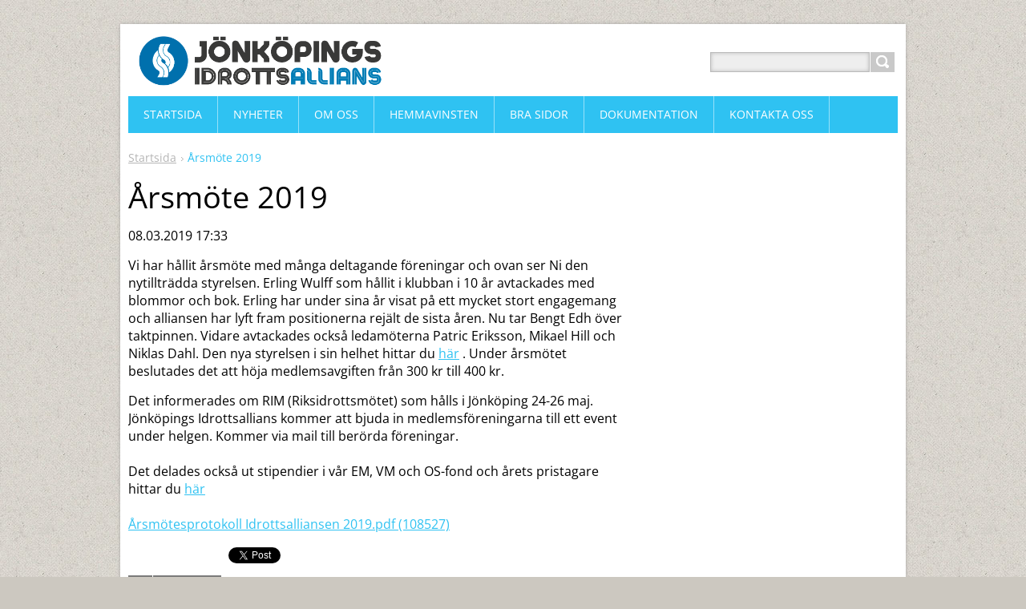

--- FILE ---
content_type: text/html; charset=UTF-8
request_url: https://www.jonkopingsidrottsallians.se/news/arsmote-2019/
body_size: 5157
content:
<!DOCTYPE html>
<!--[if IE 8]>    <html class="ie lt-ie10 lt-ie9 no-js" lang="sv"> <![endif]-->
<!--[if IE 9]>    <html class="ie lt-ie10 no-js" lang="sv"> <![endif]-->
<!--[if gt IE 9]><!-->
<html class="no-js" lang="sv">
<!--<![endif]-->
	<head>
		<base href="https://www.jonkopingsidrottsallians.se/">
  <meta charset="utf-8">
  <meta name="description" content="">
  <meta name="keywords" content="">
  <meta name="generator" content="Webnode">
  <meta name="apple-mobile-web-app-capable" content="yes">
  <meta name="apple-mobile-web-app-status-bar-style" content="black">
  <meta name="format-detection" content="telephone=no">
    <link rel="icon" type="image/svg+xml" href="/favicon.svg" sizes="any">  <link rel="icon" type="image/svg+xml" href="/favicon16.svg" sizes="16x16">  <link rel="icon" href="/favicon.ico"><link rel="canonical" href="https://www.jonkopingsidrottsallians.se/news/arsmote-2019/">
<script type="text/javascript">(function(i,s,o,g,r,a,m){i['GoogleAnalyticsObject']=r;i[r]=i[r]||function(){
			(i[r].q=i[r].q||[]).push(arguments)},i[r].l=1*new Date();a=s.createElement(o),
			m=s.getElementsByTagName(o)[0];a.async=1;a.src=g;m.parentNode.insertBefore(a,m)
			})(window,document,'script','//www.google-analytics.com/analytics.js','ga');ga('create', 'UA-797705-6', 'auto',{"name":"wnd_header"});ga('wnd_header.set', 'dimension1', 'W1');ga('wnd_header.set', 'anonymizeIp', true);ga('wnd_header.send', 'pageview');var pageTrackerAllTrackEvent=function(category,action,opt_label,opt_value){ga('send', 'event', category, action, opt_label, opt_value)};</script>
  <link rel="alternate" type="application/rss+xml" href="https://jonkopingsidrottsallians.se/rss/all.xml" title="">
<!--[if lte IE 9]><style type="text/css">.cke_skin_webnode iframe {vertical-align: baseline !important;}</style><![endif]-->
		<title>Årsmöte 2019 :: Jönköpings Idrottsallians</title>
		<meta name="robots" content="index, follow">
		<meta name="googlebot" content="index, follow">
		<meta name="viewport" content="width=device-width, initial-scale=1">
		<link href="https://d11bh4d8fhuq47.cloudfront.net/_system/skins/v11/50001443/css/style.css" rel="stylesheet" type="text/css" media="screen,projection,handheld,tv">
		<link href="https://d11bh4d8fhuq47.cloudfront.net/_system/skins/v11/50001443/css/ie8-style.css" rel="stylesheet" type="text/css" media="screen,projection,handheld,tv">
		<link href="https://d11bh4d8fhuq47.cloudfront.net/_system/skins/v11/50001443/css/print.css" rel="stylesheet" type="text/css" media="print">
		<script type="text/javascript">
			/* <![CDATA[ */
			var wnTplSettings = {};
			wnTplSettings.photogallerySlideshowStop  = 'Paus';
			wnTplSettings.photogallerySlideshowStart = 'Bildspel';
			/* ]]> */
		</script>
		<script type="text/javascript" src="https://d11bh4d8fhuq47.cloudfront.net/_system/skins/v11/50001443/js/functions.js"></script>
	
				<script type="text/javascript">
				/* <![CDATA[ */
					
					if (typeof(RS_CFG) == 'undefined') RS_CFG = new Array();
					RS_CFG['staticServers'] = new Array('https://d11bh4d8fhuq47.cloudfront.net/');
					RS_CFG['skinServers'] = new Array('https://d11bh4d8fhuq47.cloudfront.net/');
					RS_CFG['filesPath'] = 'https://www.jonkopingsidrottsallians.se/_files/';
					RS_CFG['filesAWSS3Path'] = 'https://3fd6f4058f.clvaw-cdnwnd.com/0391d8ffb2097ac3eb0c74c056d42ca9/';
					RS_CFG['lbClose'] = 'Stäng';
					RS_CFG['skin'] = 'default';
					if (!RS_CFG['labels']) RS_CFG['labels'] = new Array();
					RS_CFG['systemName'] = 'Webnode';
						
					RS_CFG['responsiveLayout'] = 1;
					RS_CFG['mobileDevice'] = 0;
					RS_CFG['labels']['copyPasteSource'] = 'Läs mer:';
					
				/* ]]> */
				</script><script type="text/javascript" src="https://d11bh4d8fhuq47.cloudfront.net/_system/client/js/compressed/frontend.package.1-3-108.js?ph=3fd6f4058f"></script><style type="text/css"></style></head>
    <body>        <div id="mother">

            <!-- HEADER -->
            <div id="header" class="clearfix">
                <div class="box-logo">
                    <div id="logo"><a href="home/" class="image" title="Gå till startsidan."><span id="rbcSystemIdentifierLogo"><img src="https://3fd6f4058f.clvaw-cdnwnd.com/0391d8ffb2097ac3eb0c74c056d42ca9/200000036-7fc2380bd6/jkpgalliansen_v1.png"  width="1215" height="275"  alt="Jönköpings Idrottsallians"></span></a></div>                </div>

                <p id="menu-mobile">
                    <a href="javascript:void(0);" data="#menuzone" id="showMenu">Meny<span class="ico-menu"></span></a>
                    <a href="javascript:void(0);" class="ico-search" id="showSearch">Sök på hemsidan</a>
                </p>
            </div>
            <!-- /HEADER -->

            <!-- MAIN -->
            <div id="main">

                <!-- NAVIGATOR -->
                <div id="pageNavigator" class="rbcContentBlock"><p class="breadcrumb"><a class="navFirstPage" href="/home/">Startsida</a>  <span class="arrow"> &gt; </span><span id="navCurrentPage">Årsmöte 2019</span></p></div>                <!-- /NAVIGATOR -->

                <div class="row">

                    <!-- CONTENT -->
                    <div class="col col-content">

                        

		

		<h1>Årsmöte 2019</h1>
		<p class="date">08.03.2019 17:33</p>
		<p>Vi har hållit årsmöte med många deltagande föreningar och ovan ser Ni den nytillträdda styrelsen. Erling Wulff som hållit i klubban i 10 år avtackades med blommor och bok. Erling har under sina år visat på ett mycket stort engagemang och alliansen har lyft fram positionerna rejält de sista åren. Nu tar Bengt Edh över taktpinnen. Vidare avtackades också ledamöterna Patric Eriksson, Mikael Hill och Niklas Dahl. Den nya styrelsen i sin helhet hittar du <a href="styrelse-2016/styrelse-2016/">här</a> . Under årsmötet beslutades det att höja medlemsavgiften från 300 kr till 400 kr.</p>
<div>
	Det informerades om RIM (Riksidrottsmötet) som hålls i Jönköping 24-26 maj. Jönköpings Idrottsallians kommer att bjuda in medlemsföreningarna till ett event under helgen. Kommer via mail till berörda föreningar.</div>
<div>
	&nbsp;</div>
<div>
	Det delades också ut stipendier i vår EM, VM och OS-fond och årets pristagare hittar du <a href="styrelse-2015/em-vm-os-fond/">här</a></div>
<div>
	&nbsp;</div>
<p><a href="https://3fd6f4058f.clvaw-cdnwnd.com/0391d8ffb2097ac3eb0c74c056d42ca9/200000277-392ea3a28b/Årsmötesprotokoll Idrottsalliansen 2019.pdf">Årsmötesprotokoll Idrottsalliansen 2019.pdf (108527)</a></p>

		
		<div class="rbcBookmarks"><div id="rbcBookmarks200000121"></div></div>
		<script type="text/javascript">
			/* <![CDATA[ */
			Event.observe(window, 'load', function(){
				var bookmarks = '<div style=\"float:left;\"><div style=\"float:left;\"><iframe src=\"//www.facebook.com/plugins/like.php?href=https://www.jonkopingsidrottsallians.se/news/arsmote-2019/&amp;send=false&amp;layout=button_count&amp;width=125&amp;show_faces=false&amp;action=like&amp;colorscheme=light&amp;font&amp;height=21&amp;appId=397846014145828&amp;locale=sv_SE\" scrolling=\"no\" frameborder=\"0\" style=\"border:none; overflow:hidden; width:125px; height:21px; position:relative; top:1px;\" allowtransparency=\"true\"></iframe></div><div style=\"float:left;\"><a href=\"https://twitter.com/share\" class=\"twitter-share-button\" data-count=\"horizontal\" data-via=\"webnode\" data-lang=\"en\">Tweet</a></div><script type=\"text/javascript\">(function() {var po = document.createElement(\'script\'); po.type = \'text/javascript\'; po.async = true;po.src = \'//platform.twitter.com/widgets.js\';var s = document.getElementsByTagName(\'script\')[0]; s.parentNode.insertBefore(po, s);})();'+'<'+'/scr'+'ipt></div> <div class=\"addthis_toolbox addthis_default_style\" style=\"float:left;\"><a class=\"addthis_counter addthis_pill_style\"></a></div> <script type=\"text/javascript\">(function() {var po = document.createElement(\'script\'); po.type = \'text/javascript\'; po.async = true;po.src = \'https://s7.addthis.com/js/250/addthis_widget.js#pubid=webnode\';var s = document.getElementsByTagName(\'script\')[0]; s.parentNode.insertBefore(po, s);})();'+'<'+'/scr'+'ipt><div style=\"clear:both;\"></div>';
				$('rbcBookmarks200000121').innerHTML = bookmarks;
				bookmarks.evalScripts();
			});
			/* ]]> */
		</script>
		
		<p class="back"><a href="archive/news/">Tillbaka</a></p>

		

		<div class="break"></div>

		
                    </div>
                    <!-- /CONTENT -->

                    <!-- SIDEBAR -->
                    <div class="col col-side">

                        
                        
                    </div>
                    <!-- /SIDEBAR -->

                </div><!-- /ROW -->

            </div>
            <!-- MAIN -->

            <!-- MENU -->
            


      <div id="menuzone" class="menu-main box-menumobile">


		<ul class="menu">
	<li class="first">

      <a href="/home/">

      <span>Startsida</span>

  </a>

  </li>
	<li>

      <a href="/nyheter/">

      <span>Nyheter</span>

  </a>

  </li>
	<li>

      <a href="/om-oss2/">

      <span>Om oss</span>

  </a>

  
	<ul class="level1">
		<li class="first">

      <a href="/styrelse-2024/">

      <span>Styrelse 2025</span>

  </a>

  </li>
		<li>

      <a href="/styrelse-2015/em-vm-os-fond/">

      <span>EM-, VM- och OS-fonden</span>

  </a>

  </li>
		<li>

      <a href="/om-oss2/medlemmar/">

      <span>Medlemmar</span>

  </a>

  </li>
		<li class="last">

      <a href="/om-oss2/bli-medlem/">

      <span>Bli medlem</span>

  </a>

  </li>
	</ul>
	</li>
	<li>

      <a href="/hemmavinsten/">

      <span>HEMMAVINSTEN</span>

  </a>

  </li>
	<li>

      <a href="/bra-sidor/">

      <span>BRA SIDOR</span>

  </a>

  
	<ul class="level1">
		<li class="first">

      <a href="/bra-sidor/riksidrottsforbundet/">

      <span>Riksidrottsförbundet</span>

  </a>

  </li>
		<li>

      <a href="/bra-sidor/sm%c3%a5landsidrotten/">

      <span>RF-SISU Småland</span>

  </a>

  </li>
		<li>

      <a href="/bra-sidor/jonkopings-kommun/">

      <span>Jönköpings kommun</span>

  </a>

  </li>
		<li class="last">

      <a href="/bra-sidor/destination-jonkoping/">

      <span>Destination Jönköping</span>

  </a>

  </li>
	</ul>
	</li>
	<li>

      <a href="/dokumentation/">

      <span>Dokumentation</span>

  </a>

  
	<ul class="level1">
		<li class="first">

      <a href="/dokumentation/styrelseprotokoll/">

      <span>Styrelseprotokoll</span>

  </a>

  </li>
		<li>

      <a href="/dokumentation/stadgar/">

      <span>Stadgar</span>

  </a>

  </li>
		<li>

      <a href="/dokumentation/verksamhetsplaner/">

      <span>Verksamhetsplaner</span>

  </a>

  </li>
		<li>

      <a href="/dokumentation/arsmoten/">

      <span>Årsmötesprotokoll</span>

  </a>

  
		<ul class="level2">
			<li class="first last">

      <a href="/dokumentation/arsmoten/handlingar-arsmote-2025-prel/">

      <span>Handlingar årsmöte 2025</span>

  </a>

  </li>
		</ul>
		</li>
		<li class="last">

      <a href="/dokumentation/verksamhetsberattelser/">

      <span>Verksamhetsberättelser</span>

  </a>

  </li>
	</ul>
	</li>
	<li class="last">

      <a href="/kontakta-oss/">

      <span>Kontakta oss</span>

  </a>

  
	<ul class="level1">
		<li class="first last">

      <a href="/kontakta-oss/skriv-till-oss/">

      <span>Prenumerera på vårt nyhetsbrev</span>

  </a>

  </li>
	</ul>
	</li>
</ul>

      </div>

					
            <!-- /MENU -->

            <!-- SEARCH -->
            

		  <div id="searchBox" class="form-search">

		<form action="/search/" method="get" id="fulltextSearch">

		<div class="clearfix">
			<input type="text" name="text" id="fulltextSearchText">
			<input id="fulltextSearchButton" type="submit" value="Sök">
		</div>

		</form>

	  </div>

		            <!-- /SEARCH -->

            <!-- FOOTER -->
            <div id="footerCover">
                <div id="footerMain">
                    <div class="row">
                        <div class="col grid-q col-q-1">
                            <div id="menu-lang">
                                <div id="languageSelect"></div>			
                            </div>
                            <!-- CONTACT -->
                            

		<div class="box-contact">
			<h2 class="title-main">Kontakt</h2>
			<div class="spc">

		

			<p class="address"><strong>Jönköpings Idrottsallians</strong><br />

	  Org nr: 826001-1856<br />
Bankgiro: 209-8002<br />


	</p>
			
			

		<p class="email"><a href="&#109;&#97;&#105;&#108;&#116;&#111;:&#105;&#110;&#102;&#111;&#64;&#106;&#111;&#110;&#107;&#111;&#112;&#105;&#110;&#103;&#115;&#105;&#100;&#114;&#111;&#116;&#116;&#115;&#97;&#108;&#108;&#105;&#97;&#110;&#115;&#46;&#115;&#101;"><span id="rbcContactEmail">&#105;&#110;&#102;&#111;&#64;&#106;&#111;&#110;&#107;&#111;&#112;&#105;&#110;&#103;&#115;&#105;&#100;&#114;&#111;&#116;&#116;&#115;&#97;&#108;&#108;&#105;&#97;&#110;&#115;&#46;&#115;&#101;</span></a></p>

	

		

			</div>
		</div>

					
                            <!-- /CONTACT -->
                                                    </div>

                        <div class="col grid-q col-q-2">

                                                                                </div>

                        <div class="col grid-q col-q-3">
                                                                                </div>

                        <div class="col grid-q col-q-4">
                                                                                </div>
                    </div>
                </div>
                <div id="footerContent">
                    <p class="l">
                        <span id="rbcFooterText" class="rbcNoStyleSpan">© 2022 All rights reserved.</span>                    </p>
                    <p class="r">
                        <span class="rbcSignatureText">Drivs av Jönköpings Idrottsallians</span>                    </p>
                </div>
            </div>
            <!-- /FOOTER -->

        </div>
        <div class="media"></div>
    <div id="rbcFooterHtml"></div><script type="text/javascript">var keenTrackerCmsTrackEvent=function(id){if(typeof _jsTracker=="undefined" || !_jsTracker){return false;};try{var name=_keenEvents[id];var keenEvent={user:{u:_keenData.u,p:_keenData.p,lc:_keenData.lc,t:_keenData.t},action:{identifier:id,name:name,category:'cms',platform:'WND1',version:'2.1.157'},browser:{url:location.href,ua:navigator.userAgent,referer_url:document.referrer,resolution:screen.width+'x'+screen.height,ip:'3.16.213.92'}};_jsTracker.jsonpSubmit('PROD',keenEvent,function(err,res){});}catch(err){console.log(err)};};</script></body>
</html>
